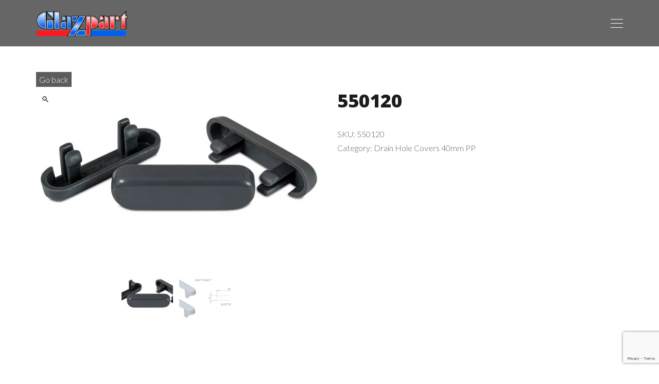

--- FILE ---
content_type: text/html; charset=utf-8
request_url: https://www.google.com/recaptcha/api2/anchor?ar=1&k=6Le4gbYdAAAAAGBCxK__N5FwNKsEe-7_6r43kN78&co=aHR0cHM6Ly9nbGF6cGFydC5jb206NDQz&hl=en&v=PoyoqOPhxBO7pBk68S4YbpHZ&size=invisible&anchor-ms=20000&execute-ms=30000&cb=3n0mirjtgkgs
body_size: 48551
content:
<!DOCTYPE HTML><html dir="ltr" lang="en"><head><meta http-equiv="Content-Type" content="text/html; charset=UTF-8">
<meta http-equiv="X-UA-Compatible" content="IE=edge">
<title>reCAPTCHA</title>
<style type="text/css">
/* cyrillic-ext */
@font-face {
  font-family: 'Roboto';
  font-style: normal;
  font-weight: 400;
  font-stretch: 100%;
  src: url(//fonts.gstatic.com/s/roboto/v48/KFO7CnqEu92Fr1ME7kSn66aGLdTylUAMa3GUBHMdazTgWw.woff2) format('woff2');
  unicode-range: U+0460-052F, U+1C80-1C8A, U+20B4, U+2DE0-2DFF, U+A640-A69F, U+FE2E-FE2F;
}
/* cyrillic */
@font-face {
  font-family: 'Roboto';
  font-style: normal;
  font-weight: 400;
  font-stretch: 100%;
  src: url(//fonts.gstatic.com/s/roboto/v48/KFO7CnqEu92Fr1ME7kSn66aGLdTylUAMa3iUBHMdazTgWw.woff2) format('woff2');
  unicode-range: U+0301, U+0400-045F, U+0490-0491, U+04B0-04B1, U+2116;
}
/* greek-ext */
@font-face {
  font-family: 'Roboto';
  font-style: normal;
  font-weight: 400;
  font-stretch: 100%;
  src: url(//fonts.gstatic.com/s/roboto/v48/KFO7CnqEu92Fr1ME7kSn66aGLdTylUAMa3CUBHMdazTgWw.woff2) format('woff2');
  unicode-range: U+1F00-1FFF;
}
/* greek */
@font-face {
  font-family: 'Roboto';
  font-style: normal;
  font-weight: 400;
  font-stretch: 100%;
  src: url(//fonts.gstatic.com/s/roboto/v48/KFO7CnqEu92Fr1ME7kSn66aGLdTylUAMa3-UBHMdazTgWw.woff2) format('woff2');
  unicode-range: U+0370-0377, U+037A-037F, U+0384-038A, U+038C, U+038E-03A1, U+03A3-03FF;
}
/* math */
@font-face {
  font-family: 'Roboto';
  font-style: normal;
  font-weight: 400;
  font-stretch: 100%;
  src: url(//fonts.gstatic.com/s/roboto/v48/KFO7CnqEu92Fr1ME7kSn66aGLdTylUAMawCUBHMdazTgWw.woff2) format('woff2');
  unicode-range: U+0302-0303, U+0305, U+0307-0308, U+0310, U+0312, U+0315, U+031A, U+0326-0327, U+032C, U+032F-0330, U+0332-0333, U+0338, U+033A, U+0346, U+034D, U+0391-03A1, U+03A3-03A9, U+03B1-03C9, U+03D1, U+03D5-03D6, U+03F0-03F1, U+03F4-03F5, U+2016-2017, U+2034-2038, U+203C, U+2040, U+2043, U+2047, U+2050, U+2057, U+205F, U+2070-2071, U+2074-208E, U+2090-209C, U+20D0-20DC, U+20E1, U+20E5-20EF, U+2100-2112, U+2114-2115, U+2117-2121, U+2123-214F, U+2190, U+2192, U+2194-21AE, U+21B0-21E5, U+21F1-21F2, U+21F4-2211, U+2213-2214, U+2216-22FF, U+2308-230B, U+2310, U+2319, U+231C-2321, U+2336-237A, U+237C, U+2395, U+239B-23B7, U+23D0, U+23DC-23E1, U+2474-2475, U+25AF, U+25B3, U+25B7, U+25BD, U+25C1, U+25CA, U+25CC, U+25FB, U+266D-266F, U+27C0-27FF, U+2900-2AFF, U+2B0E-2B11, U+2B30-2B4C, U+2BFE, U+3030, U+FF5B, U+FF5D, U+1D400-1D7FF, U+1EE00-1EEFF;
}
/* symbols */
@font-face {
  font-family: 'Roboto';
  font-style: normal;
  font-weight: 400;
  font-stretch: 100%;
  src: url(//fonts.gstatic.com/s/roboto/v48/KFO7CnqEu92Fr1ME7kSn66aGLdTylUAMaxKUBHMdazTgWw.woff2) format('woff2');
  unicode-range: U+0001-000C, U+000E-001F, U+007F-009F, U+20DD-20E0, U+20E2-20E4, U+2150-218F, U+2190, U+2192, U+2194-2199, U+21AF, U+21E6-21F0, U+21F3, U+2218-2219, U+2299, U+22C4-22C6, U+2300-243F, U+2440-244A, U+2460-24FF, U+25A0-27BF, U+2800-28FF, U+2921-2922, U+2981, U+29BF, U+29EB, U+2B00-2BFF, U+4DC0-4DFF, U+FFF9-FFFB, U+10140-1018E, U+10190-1019C, U+101A0, U+101D0-101FD, U+102E0-102FB, U+10E60-10E7E, U+1D2C0-1D2D3, U+1D2E0-1D37F, U+1F000-1F0FF, U+1F100-1F1AD, U+1F1E6-1F1FF, U+1F30D-1F30F, U+1F315, U+1F31C, U+1F31E, U+1F320-1F32C, U+1F336, U+1F378, U+1F37D, U+1F382, U+1F393-1F39F, U+1F3A7-1F3A8, U+1F3AC-1F3AF, U+1F3C2, U+1F3C4-1F3C6, U+1F3CA-1F3CE, U+1F3D4-1F3E0, U+1F3ED, U+1F3F1-1F3F3, U+1F3F5-1F3F7, U+1F408, U+1F415, U+1F41F, U+1F426, U+1F43F, U+1F441-1F442, U+1F444, U+1F446-1F449, U+1F44C-1F44E, U+1F453, U+1F46A, U+1F47D, U+1F4A3, U+1F4B0, U+1F4B3, U+1F4B9, U+1F4BB, U+1F4BF, U+1F4C8-1F4CB, U+1F4D6, U+1F4DA, U+1F4DF, U+1F4E3-1F4E6, U+1F4EA-1F4ED, U+1F4F7, U+1F4F9-1F4FB, U+1F4FD-1F4FE, U+1F503, U+1F507-1F50B, U+1F50D, U+1F512-1F513, U+1F53E-1F54A, U+1F54F-1F5FA, U+1F610, U+1F650-1F67F, U+1F687, U+1F68D, U+1F691, U+1F694, U+1F698, U+1F6AD, U+1F6B2, U+1F6B9-1F6BA, U+1F6BC, U+1F6C6-1F6CF, U+1F6D3-1F6D7, U+1F6E0-1F6EA, U+1F6F0-1F6F3, U+1F6F7-1F6FC, U+1F700-1F7FF, U+1F800-1F80B, U+1F810-1F847, U+1F850-1F859, U+1F860-1F887, U+1F890-1F8AD, U+1F8B0-1F8BB, U+1F8C0-1F8C1, U+1F900-1F90B, U+1F93B, U+1F946, U+1F984, U+1F996, U+1F9E9, U+1FA00-1FA6F, U+1FA70-1FA7C, U+1FA80-1FA89, U+1FA8F-1FAC6, U+1FACE-1FADC, U+1FADF-1FAE9, U+1FAF0-1FAF8, U+1FB00-1FBFF;
}
/* vietnamese */
@font-face {
  font-family: 'Roboto';
  font-style: normal;
  font-weight: 400;
  font-stretch: 100%;
  src: url(//fonts.gstatic.com/s/roboto/v48/KFO7CnqEu92Fr1ME7kSn66aGLdTylUAMa3OUBHMdazTgWw.woff2) format('woff2');
  unicode-range: U+0102-0103, U+0110-0111, U+0128-0129, U+0168-0169, U+01A0-01A1, U+01AF-01B0, U+0300-0301, U+0303-0304, U+0308-0309, U+0323, U+0329, U+1EA0-1EF9, U+20AB;
}
/* latin-ext */
@font-face {
  font-family: 'Roboto';
  font-style: normal;
  font-weight: 400;
  font-stretch: 100%;
  src: url(//fonts.gstatic.com/s/roboto/v48/KFO7CnqEu92Fr1ME7kSn66aGLdTylUAMa3KUBHMdazTgWw.woff2) format('woff2');
  unicode-range: U+0100-02BA, U+02BD-02C5, U+02C7-02CC, U+02CE-02D7, U+02DD-02FF, U+0304, U+0308, U+0329, U+1D00-1DBF, U+1E00-1E9F, U+1EF2-1EFF, U+2020, U+20A0-20AB, U+20AD-20C0, U+2113, U+2C60-2C7F, U+A720-A7FF;
}
/* latin */
@font-face {
  font-family: 'Roboto';
  font-style: normal;
  font-weight: 400;
  font-stretch: 100%;
  src: url(//fonts.gstatic.com/s/roboto/v48/KFO7CnqEu92Fr1ME7kSn66aGLdTylUAMa3yUBHMdazQ.woff2) format('woff2');
  unicode-range: U+0000-00FF, U+0131, U+0152-0153, U+02BB-02BC, U+02C6, U+02DA, U+02DC, U+0304, U+0308, U+0329, U+2000-206F, U+20AC, U+2122, U+2191, U+2193, U+2212, U+2215, U+FEFF, U+FFFD;
}
/* cyrillic-ext */
@font-face {
  font-family: 'Roboto';
  font-style: normal;
  font-weight: 500;
  font-stretch: 100%;
  src: url(//fonts.gstatic.com/s/roboto/v48/KFO7CnqEu92Fr1ME7kSn66aGLdTylUAMa3GUBHMdazTgWw.woff2) format('woff2');
  unicode-range: U+0460-052F, U+1C80-1C8A, U+20B4, U+2DE0-2DFF, U+A640-A69F, U+FE2E-FE2F;
}
/* cyrillic */
@font-face {
  font-family: 'Roboto';
  font-style: normal;
  font-weight: 500;
  font-stretch: 100%;
  src: url(//fonts.gstatic.com/s/roboto/v48/KFO7CnqEu92Fr1ME7kSn66aGLdTylUAMa3iUBHMdazTgWw.woff2) format('woff2');
  unicode-range: U+0301, U+0400-045F, U+0490-0491, U+04B0-04B1, U+2116;
}
/* greek-ext */
@font-face {
  font-family: 'Roboto';
  font-style: normal;
  font-weight: 500;
  font-stretch: 100%;
  src: url(//fonts.gstatic.com/s/roboto/v48/KFO7CnqEu92Fr1ME7kSn66aGLdTylUAMa3CUBHMdazTgWw.woff2) format('woff2');
  unicode-range: U+1F00-1FFF;
}
/* greek */
@font-face {
  font-family: 'Roboto';
  font-style: normal;
  font-weight: 500;
  font-stretch: 100%;
  src: url(//fonts.gstatic.com/s/roboto/v48/KFO7CnqEu92Fr1ME7kSn66aGLdTylUAMa3-UBHMdazTgWw.woff2) format('woff2');
  unicode-range: U+0370-0377, U+037A-037F, U+0384-038A, U+038C, U+038E-03A1, U+03A3-03FF;
}
/* math */
@font-face {
  font-family: 'Roboto';
  font-style: normal;
  font-weight: 500;
  font-stretch: 100%;
  src: url(//fonts.gstatic.com/s/roboto/v48/KFO7CnqEu92Fr1ME7kSn66aGLdTylUAMawCUBHMdazTgWw.woff2) format('woff2');
  unicode-range: U+0302-0303, U+0305, U+0307-0308, U+0310, U+0312, U+0315, U+031A, U+0326-0327, U+032C, U+032F-0330, U+0332-0333, U+0338, U+033A, U+0346, U+034D, U+0391-03A1, U+03A3-03A9, U+03B1-03C9, U+03D1, U+03D5-03D6, U+03F0-03F1, U+03F4-03F5, U+2016-2017, U+2034-2038, U+203C, U+2040, U+2043, U+2047, U+2050, U+2057, U+205F, U+2070-2071, U+2074-208E, U+2090-209C, U+20D0-20DC, U+20E1, U+20E5-20EF, U+2100-2112, U+2114-2115, U+2117-2121, U+2123-214F, U+2190, U+2192, U+2194-21AE, U+21B0-21E5, U+21F1-21F2, U+21F4-2211, U+2213-2214, U+2216-22FF, U+2308-230B, U+2310, U+2319, U+231C-2321, U+2336-237A, U+237C, U+2395, U+239B-23B7, U+23D0, U+23DC-23E1, U+2474-2475, U+25AF, U+25B3, U+25B7, U+25BD, U+25C1, U+25CA, U+25CC, U+25FB, U+266D-266F, U+27C0-27FF, U+2900-2AFF, U+2B0E-2B11, U+2B30-2B4C, U+2BFE, U+3030, U+FF5B, U+FF5D, U+1D400-1D7FF, U+1EE00-1EEFF;
}
/* symbols */
@font-face {
  font-family: 'Roboto';
  font-style: normal;
  font-weight: 500;
  font-stretch: 100%;
  src: url(//fonts.gstatic.com/s/roboto/v48/KFO7CnqEu92Fr1ME7kSn66aGLdTylUAMaxKUBHMdazTgWw.woff2) format('woff2');
  unicode-range: U+0001-000C, U+000E-001F, U+007F-009F, U+20DD-20E0, U+20E2-20E4, U+2150-218F, U+2190, U+2192, U+2194-2199, U+21AF, U+21E6-21F0, U+21F3, U+2218-2219, U+2299, U+22C4-22C6, U+2300-243F, U+2440-244A, U+2460-24FF, U+25A0-27BF, U+2800-28FF, U+2921-2922, U+2981, U+29BF, U+29EB, U+2B00-2BFF, U+4DC0-4DFF, U+FFF9-FFFB, U+10140-1018E, U+10190-1019C, U+101A0, U+101D0-101FD, U+102E0-102FB, U+10E60-10E7E, U+1D2C0-1D2D3, U+1D2E0-1D37F, U+1F000-1F0FF, U+1F100-1F1AD, U+1F1E6-1F1FF, U+1F30D-1F30F, U+1F315, U+1F31C, U+1F31E, U+1F320-1F32C, U+1F336, U+1F378, U+1F37D, U+1F382, U+1F393-1F39F, U+1F3A7-1F3A8, U+1F3AC-1F3AF, U+1F3C2, U+1F3C4-1F3C6, U+1F3CA-1F3CE, U+1F3D4-1F3E0, U+1F3ED, U+1F3F1-1F3F3, U+1F3F5-1F3F7, U+1F408, U+1F415, U+1F41F, U+1F426, U+1F43F, U+1F441-1F442, U+1F444, U+1F446-1F449, U+1F44C-1F44E, U+1F453, U+1F46A, U+1F47D, U+1F4A3, U+1F4B0, U+1F4B3, U+1F4B9, U+1F4BB, U+1F4BF, U+1F4C8-1F4CB, U+1F4D6, U+1F4DA, U+1F4DF, U+1F4E3-1F4E6, U+1F4EA-1F4ED, U+1F4F7, U+1F4F9-1F4FB, U+1F4FD-1F4FE, U+1F503, U+1F507-1F50B, U+1F50D, U+1F512-1F513, U+1F53E-1F54A, U+1F54F-1F5FA, U+1F610, U+1F650-1F67F, U+1F687, U+1F68D, U+1F691, U+1F694, U+1F698, U+1F6AD, U+1F6B2, U+1F6B9-1F6BA, U+1F6BC, U+1F6C6-1F6CF, U+1F6D3-1F6D7, U+1F6E0-1F6EA, U+1F6F0-1F6F3, U+1F6F7-1F6FC, U+1F700-1F7FF, U+1F800-1F80B, U+1F810-1F847, U+1F850-1F859, U+1F860-1F887, U+1F890-1F8AD, U+1F8B0-1F8BB, U+1F8C0-1F8C1, U+1F900-1F90B, U+1F93B, U+1F946, U+1F984, U+1F996, U+1F9E9, U+1FA00-1FA6F, U+1FA70-1FA7C, U+1FA80-1FA89, U+1FA8F-1FAC6, U+1FACE-1FADC, U+1FADF-1FAE9, U+1FAF0-1FAF8, U+1FB00-1FBFF;
}
/* vietnamese */
@font-face {
  font-family: 'Roboto';
  font-style: normal;
  font-weight: 500;
  font-stretch: 100%;
  src: url(//fonts.gstatic.com/s/roboto/v48/KFO7CnqEu92Fr1ME7kSn66aGLdTylUAMa3OUBHMdazTgWw.woff2) format('woff2');
  unicode-range: U+0102-0103, U+0110-0111, U+0128-0129, U+0168-0169, U+01A0-01A1, U+01AF-01B0, U+0300-0301, U+0303-0304, U+0308-0309, U+0323, U+0329, U+1EA0-1EF9, U+20AB;
}
/* latin-ext */
@font-face {
  font-family: 'Roboto';
  font-style: normal;
  font-weight: 500;
  font-stretch: 100%;
  src: url(//fonts.gstatic.com/s/roboto/v48/KFO7CnqEu92Fr1ME7kSn66aGLdTylUAMa3KUBHMdazTgWw.woff2) format('woff2');
  unicode-range: U+0100-02BA, U+02BD-02C5, U+02C7-02CC, U+02CE-02D7, U+02DD-02FF, U+0304, U+0308, U+0329, U+1D00-1DBF, U+1E00-1E9F, U+1EF2-1EFF, U+2020, U+20A0-20AB, U+20AD-20C0, U+2113, U+2C60-2C7F, U+A720-A7FF;
}
/* latin */
@font-face {
  font-family: 'Roboto';
  font-style: normal;
  font-weight: 500;
  font-stretch: 100%;
  src: url(//fonts.gstatic.com/s/roboto/v48/KFO7CnqEu92Fr1ME7kSn66aGLdTylUAMa3yUBHMdazQ.woff2) format('woff2');
  unicode-range: U+0000-00FF, U+0131, U+0152-0153, U+02BB-02BC, U+02C6, U+02DA, U+02DC, U+0304, U+0308, U+0329, U+2000-206F, U+20AC, U+2122, U+2191, U+2193, U+2212, U+2215, U+FEFF, U+FFFD;
}
/* cyrillic-ext */
@font-face {
  font-family: 'Roboto';
  font-style: normal;
  font-weight: 900;
  font-stretch: 100%;
  src: url(//fonts.gstatic.com/s/roboto/v48/KFO7CnqEu92Fr1ME7kSn66aGLdTylUAMa3GUBHMdazTgWw.woff2) format('woff2');
  unicode-range: U+0460-052F, U+1C80-1C8A, U+20B4, U+2DE0-2DFF, U+A640-A69F, U+FE2E-FE2F;
}
/* cyrillic */
@font-face {
  font-family: 'Roboto';
  font-style: normal;
  font-weight: 900;
  font-stretch: 100%;
  src: url(//fonts.gstatic.com/s/roboto/v48/KFO7CnqEu92Fr1ME7kSn66aGLdTylUAMa3iUBHMdazTgWw.woff2) format('woff2');
  unicode-range: U+0301, U+0400-045F, U+0490-0491, U+04B0-04B1, U+2116;
}
/* greek-ext */
@font-face {
  font-family: 'Roboto';
  font-style: normal;
  font-weight: 900;
  font-stretch: 100%;
  src: url(//fonts.gstatic.com/s/roboto/v48/KFO7CnqEu92Fr1ME7kSn66aGLdTylUAMa3CUBHMdazTgWw.woff2) format('woff2');
  unicode-range: U+1F00-1FFF;
}
/* greek */
@font-face {
  font-family: 'Roboto';
  font-style: normal;
  font-weight: 900;
  font-stretch: 100%;
  src: url(//fonts.gstatic.com/s/roboto/v48/KFO7CnqEu92Fr1ME7kSn66aGLdTylUAMa3-UBHMdazTgWw.woff2) format('woff2');
  unicode-range: U+0370-0377, U+037A-037F, U+0384-038A, U+038C, U+038E-03A1, U+03A3-03FF;
}
/* math */
@font-face {
  font-family: 'Roboto';
  font-style: normal;
  font-weight: 900;
  font-stretch: 100%;
  src: url(//fonts.gstatic.com/s/roboto/v48/KFO7CnqEu92Fr1ME7kSn66aGLdTylUAMawCUBHMdazTgWw.woff2) format('woff2');
  unicode-range: U+0302-0303, U+0305, U+0307-0308, U+0310, U+0312, U+0315, U+031A, U+0326-0327, U+032C, U+032F-0330, U+0332-0333, U+0338, U+033A, U+0346, U+034D, U+0391-03A1, U+03A3-03A9, U+03B1-03C9, U+03D1, U+03D5-03D6, U+03F0-03F1, U+03F4-03F5, U+2016-2017, U+2034-2038, U+203C, U+2040, U+2043, U+2047, U+2050, U+2057, U+205F, U+2070-2071, U+2074-208E, U+2090-209C, U+20D0-20DC, U+20E1, U+20E5-20EF, U+2100-2112, U+2114-2115, U+2117-2121, U+2123-214F, U+2190, U+2192, U+2194-21AE, U+21B0-21E5, U+21F1-21F2, U+21F4-2211, U+2213-2214, U+2216-22FF, U+2308-230B, U+2310, U+2319, U+231C-2321, U+2336-237A, U+237C, U+2395, U+239B-23B7, U+23D0, U+23DC-23E1, U+2474-2475, U+25AF, U+25B3, U+25B7, U+25BD, U+25C1, U+25CA, U+25CC, U+25FB, U+266D-266F, U+27C0-27FF, U+2900-2AFF, U+2B0E-2B11, U+2B30-2B4C, U+2BFE, U+3030, U+FF5B, U+FF5D, U+1D400-1D7FF, U+1EE00-1EEFF;
}
/* symbols */
@font-face {
  font-family: 'Roboto';
  font-style: normal;
  font-weight: 900;
  font-stretch: 100%;
  src: url(//fonts.gstatic.com/s/roboto/v48/KFO7CnqEu92Fr1ME7kSn66aGLdTylUAMaxKUBHMdazTgWw.woff2) format('woff2');
  unicode-range: U+0001-000C, U+000E-001F, U+007F-009F, U+20DD-20E0, U+20E2-20E4, U+2150-218F, U+2190, U+2192, U+2194-2199, U+21AF, U+21E6-21F0, U+21F3, U+2218-2219, U+2299, U+22C4-22C6, U+2300-243F, U+2440-244A, U+2460-24FF, U+25A0-27BF, U+2800-28FF, U+2921-2922, U+2981, U+29BF, U+29EB, U+2B00-2BFF, U+4DC0-4DFF, U+FFF9-FFFB, U+10140-1018E, U+10190-1019C, U+101A0, U+101D0-101FD, U+102E0-102FB, U+10E60-10E7E, U+1D2C0-1D2D3, U+1D2E0-1D37F, U+1F000-1F0FF, U+1F100-1F1AD, U+1F1E6-1F1FF, U+1F30D-1F30F, U+1F315, U+1F31C, U+1F31E, U+1F320-1F32C, U+1F336, U+1F378, U+1F37D, U+1F382, U+1F393-1F39F, U+1F3A7-1F3A8, U+1F3AC-1F3AF, U+1F3C2, U+1F3C4-1F3C6, U+1F3CA-1F3CE, U+1F3D4-1F3E0, U+1F3ED, U+1F3F1-1F3F3, U+1F3F5-1F3F7, U+1F408, U+1F415, U+1F41F, U+1F426, U+1F43F, U+1F441-1F442, U+1F444, U+1F446-1F449, U+1F44C-1F44E, U+1F453, U+1F46A, U+1F47D, U+1F4A3, U+1F4B0, U+1F4B3, U+1F4B9, U+1F4BB, U+1F4BF, U+1F4C8-1F4CB, U+1F4D6, U+1F4DA, U+1F4DF, U+1F4E3-1F4E6, U+1F4EA-1F4ED, U+1F4F7, U+1F4F9-1F4FB, U+1F4FD-1F4FE, U+1F503, U+1F507-1F50B, U+1F50D, U+1F512-1F513, U+1F53E-1F54A, U+1F54F-1F5FA, U+1F610, U+1F650-1F67F, U+1F687, U+1F68D, U+1F691, U+1F694, U+1F698, U+1F6AD, U+1F6B2, U+1F6B9-1F6BA, U+1F6BC, U+1F6C6-1F6CF, U+1F6D3-1F6D7, U+1F6E0-1F6EA, U+1F6F0-1F6F3, U+1F6F7-1F6FC, U+1F700-1F7FF, U+1F800-1F80B, U+1F810-1F847, U+1F850-1F859, U+1F860-1F887, U+1F890-1F8AD, U+1F8B0-1F8BB, U+1F8C0-1F8C1, U+1F900-1F90B, U+1F93B, U+1F946, U+1F984, U+1F996, U+1F9E9, U+1FA00-1FA6F, U+1FA70-1FA7C, U+1FA80-1FA89, U+1FA8F-1FAC6, U+1FACE-1FADC, U+1FADF-1FAE9, U+1FAF0-1FAF8, U+1FB00-1FBFF;
}
/* vietnamese */
@font-face {
  font-family: 'Roboto';
  font-style: normal;
  font-weight: 900;
  font-stretch: 100%;
  src: url(//fonts.gstatic.com/s/roboto/v48/KFO7CnqEu92Fr1ME7kSn66aGLdTylUAMa3OUBHMdazTgWw.woff2) format('woff2');
  unicode-range: U+0102-0103, U+0110-0111, U+0128-0129, U+0168-0169, U+01A0-01A1, U+01AF-01B0, U+0300-0301, U+0303-0304, U+0308-0309, U+0323, U+0329, U+1EA0-1EF9, U+20AB;
}
/* latin-ext */
@font-face {
  font-family: 'Roboto';
  font-style: normal;
  font-weight: 900;
  font-stretch: 100%;
  src: url(//fonts.gstatic.com/s/roboto/v48/KFO7CnqEu92Fr1ME7kSn66aGLdTylUAMa3KUBHMdazTgWw.woff2) format('woff2');
  unicode-range: U+0100-02BA, U+02BD-02C5, U+02C7-02CC, U+02CE-02D7, U+02DD-02FF, U+0304, U+0308, U+0329, U+1D00-1DBF, U+1E00-1E9F, U+1EF2-1EFF, U+2020, U+20A0-20AB, U+20AD-20C0, U+2113, U+2C60-2C7F, U+A720-A7FF;
}
/* latin */
@font-face {
  font-family: 'Roboto';
  font-style: normal;
  font-weight: 900;
  font-stretch: 100%;
  src: url(//fonts.gstatic.com/s/roboto/v48/KFO7CnqEu92Fr1ME7kSn66aGLdTylUAMa3yUBHMdazQ.woff2) format('woff2');
  unicode-range: U+0000-00FF, U+0131, U+0152-0153, U+02BB-02BC, U+02C6, U+02DA, U+02DC, U+0304, U+0308, U+0329, U+2000-206F, U+20AC, U+2122, U+2191, U+2193, U+2212, U+2215, U+FEFF, U+FFFD;
}

</style>
<link rel="stylesheet" type="text/css" href="https://www.gstatic.com/recaptcha/releases/PoyoqOPhxBO7pBk68S4YbpHZ/styles__ltr.css">
<script nonce="DglQVSAe-fjO-7borQpSrw" type="text/javascript">window['__recaptcha_api'] = 'https://www.google.com/recaptcha/api2/';</script>
<script type="text/javascript" src="https://www.gstatic.com/recaptcha/releases/PoyoqOPhxBO7pBk68S4YbpHZ/recaptcha__en.js" nonce="DglQVSAe-fjO-7borQpSrw">
      
    </script></head>
<body><div id="rc-anchor-alert" class="rc-anchor-alert"></div>
<input type="hidden" id="recaptcha-token" value="[base64]">
<script type="text/javascript" nonce="DglQVSAe-fjO-7borQpSrw">
      recaptcha.anchor.Main.init("[\x22ainput\x22,[\x22bgdata\x22,\x22\x22,\[base64]/[base64]/bmV3IFpbdF0obVswXSk6Sz09Mj9uZXcgWlt0XShtWzBdLG1bMV0pOks9PTM/bmV3IFpbdF0obVswXSxtWzFdLG1bMl0pOks9PTQ/[base64]/[base64]/[base64]/[base64]/[base64]/[base64]/[base64]/[base64]/[base64]/[base64]/[base64]/[base64]/[base64]/[base64]\\u003d\\u003d\x22,\[base64]\\u003d\\u003d\x22,\x22FsOlw594DMO9w6wdwq9AdcOvCBfCrgsuwoDDvsKQw53DsXvCjVnCqglNAcOSeMKqAw3DkcONw7xRw7wofzDCji7CgMKSwqjCoMK+wqbDvMKTwoPCkWrDhAMQNSfCjjx3w4fDsMONEGkSOBJ7w4/CjMOZw5M+acOoTcOWDH4UwoLDl8OMwojCtcKbXzjCocKow5x7w4jClwc+AMKaw7hiOCPDrcOmMcOVIlnCo08ZRHpgecOWQ8KvwrwILsOqwonCkTBhw5jCrsOmw4TDgsKOwoDCtcKVYsK/[base64]/Di3NzKEzCisOJbW7Cs2hsw63DrcKoXVzDo8OZwow7wpIZMsKLKsK3d37ChmzChB8bw4VQb03CvMKZw7XCtcOzw7DCpMOzw58lwpZ2wp7CtsKJwo/Cn8O/wq4ow4XClS/Cq3Z0w7XDtMKzw7zDvcOxwp/DlsK5I3PCnMKPeVMGEsKqMcKsOTHCusKFw797w4/CtcODwrvDihlXWMKTE8KawrLCs8KtAD3CoBNnw7/[base64]/DqsKUJcOtw7BHazbCmw7CsjTCpn8LWw/[base64]/CpcKowprDjcKJwovDjGl/SyACTRlJGsOpw5QHaXDDvsK1L8KiOBnCox7CmwrDl8OAw4zCjwHDjsKzwoHCg8ObFsOsE8OKaGnDtnouKcKOw7jDvsKawqnDmMKpw5Rbwphbw4DDoMKuQMK6wr/CpE3CicKIWXfDsMOSwoQxAF3CvMK6JMOfEMKaw4DCpcKpOibCl0/CjsK3w6ETw4VCw71CUn10PBN6wrDCgx3DiRl9XioKw7wbSTgVTsOIEUV7w5A2Hn0OwoMudsKBdcKmcRvDo1nDuMKmw4/DmR7Ct8OGPBQUHm/Ct8K7w5vDhMKKaMOlBcO2w43Ch0vDvsKqW2nCiMOmHsOKwpLDqsOldDTCrAPDhVXDjcOwfcOyQ8O/[base64]/[base64]/[base64]/DqU/DmSzCpRnCksKmFBtPTXl4woMswotafsKTw7BGTELCjcKhw7XCpMK0f8O7QsKgw5fCucKRwrfDqjvCvMO/w57DsMKwLVUawrvCgMOIwozCggF3w7HDsMK7w5DCojImw5swGsKuXzrCqsKRw48CbsOBG3TDiV1fdWNZaMKuw5pqECHDokDCpgtYFVJiZhTDiMOCwpPCl0nCpB8iUzl3woMYNnluwojCo8OSw7pAw5hSwqnDpMKqwqp7w45DwrnCkBPCuCDDncKAwqXDnmLDjT/[base64]/fcOlfl/DrMO5wrnDuWHDmwTDr8O9w7jCusKpQsOnwpPCm8O0WlDCnlzDlxbDqcO1w5hAwrHClQB8w5ZMwpZpTMOfw5bCq1DDscKbGsObLGNIT8KYRCXCvMKKMRFvJcK1K8Kjw4Fgwr7CjQpON8O1wooMSAnDoMOww7TDt8K3wrJYw73ClGM4WMK8w5xtfB/Dt8KHQcKowqfDmcOLWcOjU8KwwoRMFkw2wqrDgRwCcMOOw7nDrWVeI8KVwoh3w5MwHCFNwqpuY2I0wqxqwp1nYRxtwonDucOxwpofw7hlEx7Du8OTJwDDhcKILcOVwo3DnzFTDcO7w7BKwo00wpdsw4ojd0fDjy/ClsKtDsOlw6ooWsKSwoHCj8Oewr0LwqETTiUfwofDtsO+WgtDShbCvsOnw7hkw5kMQF0lw77Cn8KYwqjDsUPDnsOHwqA1IMOSaiFdCQhSw7XDgHnCrMOhdsOqwqVNw7lVw7ZgdCPCn0tdIHNCXV7CnG/DksO0wrkrwqjCo8OiYsORw7AEw5PDm1nDqB/DrHh8ZF5iGMK6GUpgw7vCuQg1b8O0w6UhZGTDjCISw5A9wrdxdivCsAxow5bClcKQwoB/TMKGw69TLxjDqRZMfn9Swr/CtMK3QWQuw7DDrcKqwofCj8O8EMKHw4fDosOVw49fw6zChsOuw6sfwqzCnsK2w7XDviZnw6DDryTDpsKyb3bCniPCmArDlR4bE8KvGwjDuSpfwpxuw51Ew5bDozsQw59GwonDv8KFwoNvw5/Dr8OzNhZsKcKEXMOpO8OTwrvCsVbCgSjCpz0xwoHCqwjDvmAda8Khw5jDoMKVw6zCs8KIw5zCq8KYN8KZw7TDm0LDjjfDvsOQEMKbNsKKezhrw6XDunrDr8OaEMOGYsKHHjQrRcOgZcOjZyvDpQpdHMKAw7rDrMOuw5XCvW8ew4Ijw6wrwoJ5wqzCrj/DnTJRw47DhB/DnMOVcgl/w7J4w7oxwocnMcKNw6MbMcK2w7DCgMKJHsKGTjZBw4TCmsKHPj4jGzXCiMKTw43CjAjCkhnCv8K8ZTXClcOjw57CtxAwLMOJw6oBdmkebsO6w4LDjRLDnCoRwpJdO8KaRCcWwq7DisORVWMTaQ3DtMKyKn/ChwrCusKecsKFfzgKwoBHBcKJwq/CjhlYDcOAP8KhCELCkcO9wrRHwpTDhiLDnsOZwqM/[base64]/w5rDujPCucOVwpLDlMOrGyPCqj45WcOHHwnCn8ODHMKbWWHCmMK0RsOwK8KvwpHDgB8vw7IxwpnDlMOLw5ZRPgfDu8Obw6g7Ex12w55JGMOuOQLCr8OnSkRMw4PCploVHsOfZkvDvMOOwo/[base64]/CssO5OFFDwqAuw6UoPjx6w4VTIsOeHMOKwpt9wotcwo7CsMKMw70hKcKaw6PDqsKWPmfDrMKwTW0Uw59PEE7CkMOwKMKhwq/DusK/wr7DqT0uw4PClsKLwpM/wrzCihPCg8O4wrTCgcKgwqgQAA3Cv3drVcOjXcK4S8KCOMKoW8O5w5lmIDrDpcKgXMKERxNFJsK9w4sXw6vCjsKwwpkCworDgMOpwq3Ci28tZWV6WhoWMSDDmMKOw7jDrMOseSpJDRzChsOJD0Jow4hhamJ6w7oHFxsOMsODw4fCghQvUMOTbsKfU8K3w5cfw4/Dng1mw6PDj8OlfcKmQ8K/[base64]/Dm8OUw77CgcONw7wofC9qwr3Cm2AwVSHCoT87w4gpwpTDvClKwosRQhdWw5Nnwp/[base64]/[base64]/DmMKiw70MwqI5w43CncKrMjU+CwDDjnxUfsO3BMOjcXbDlsO5TnZjw4LDgsO/w63CgV/DtcKkTHg4wpJSwoHCjHzDq8Omw4HDvsOgwrDDisKsw6xkVcKvX35twrpGDXI2wo0hwqDDusKZw6YyJcOracOVDMKIGBfCilXDojAiw43DqMOUYRYmcW7DhjQcJ1nCnMKoHnXDrAHDvW/CnlYHw50kXG7ClMO1acKkw5XCksKFw6rClmkLKsKrWxnDjMK/[base64]/w4Q1w4jDpRkkETTCu8KIWcOeDcOnw5UFGcOxZQnCj0AvwrvCujbDsEpFwos1w7Q9AwQUMjvCnwTDpsO2DsOwWhjDq8Krw5hnGSR0wqfCosKTfQ/DiF1QwqvDlcOcwrfCv8KpW8KvYUZ1aQ9Cwp4sw6Zgw6hZw5nCoTLDvXfDplZKw4DDj3E9w4pwTn9Tw6PCjS/DtsKAFg1dOmrDqmPCqMKzDVXCnsOdwoBLLywkwrMDZcKeEsKrwqhdw6kjasK0YcKcw4pVwpbCpFXCrsK8wpE2ZMOqw6wUTkjCoX9cPMKudMOwWcKDbMKtdDbDtH3Dsg/DjnDDrDHDu8OWw7ZIwpxFwobCgcOaw7jChG07w7MeBMKnwoXDmsKvwpDClhE1NMKfVsKswr4rLR7Cn8OrwqwLCcK0csOuLlfDhMO/wrNlGFRSRjvChQfDtsK6KC/Dn1Zpw5TChTnDjCHDjsK3E2/DoW7CtMKZcEoZwoYHw7Q1XcOmanR/w6fChFnCn8KlOUrCvmLCuTJAwo7Dj0/CgcO6wqXCuTRrV8KjS8KDw691VMKew5YwfMOIwonClRNfUX4OXRfCqAo+w5pDVBgfKTsQwox2woXDiwMyAsKfV0XDvB3CpHfDkcKgV8KPw6VZSx4HwpcUVVUGSMOgXUArwpXCtxNjwqlIcMKGLTAQM8KQw6DDssOMw4/DmMODWcKLw40oesOGw5fDoMOIw4nDh20sBDjDkEAfwpPCtU/DrWs2wpgpbcOYwr7DlsKcw6zCi8OSK0DDqwoEw4nDscOLAMOtw7gzw7XCm0PDgn7DkFzCl29zUMOPQF/[base64]/DvijCnBI8DVxew4zCjsO2b8Kew4xxw5ECwpgGw4k8ccK9w47DssO0L33Do8OZwonChMOLGXHCnsKJwqnCkF7DrEbCvsO1Txl4TcOIw4gbw6TDvHXDt8O4IcKUDibDgHjDpcK4HcOfdxUtw4NAVcObwrpcEMOVWmEnw5rCicKSwqN3w7VhY2/DoFZ/wrfDi8KCwrLDmsKcwqx7MB7CusKOD08Qw5fDrMKlAxYWA8KbwojCkDjCkMOcdFlbwr/CtMK3E8OSYXbDncODw6/DlsKSw5HDhUUgw7J4ZUlIw6NsD0JrDSTDq8OPDkvClWLCm2fDj8ObBmfCh8KOCC/CvF/CkWBUAMO0wrfCuUzCo1YjMW/DrXrCscK/[base64]/DpsKwZT/DsMO/wpDDmsKYw6AGWSpNw4EmC8OsR8OaH1zCmMKEwq/CjsOKO8OWw6oBBsKZwqHCtcKHwqloNcKKAsKSQ1/DvcOqwpcLwqFmwqjCnXTCv8OEw77CgQvDnsKtwoHDmcKQMsO5ak1zwqzDnhh/[base64]/CucOew6fChQbCrMOpecOYa8K6wrESw5cjw57CqTzDp17DtsK4w71aA3dZGsOWwqfDuGDCjsKJDmjDr30dwpjCvMO3w5k1wpPCk8OnworDpSnDkFIaX3LCgQc4CMKIUsObw5wWUcK9ccOsG2A/w5jChsOFSjvCp8KpwrgkcXHDgMOvw45Jwq4LLMOzLcKYCgDCq1N+F8Knw5fClyN0Q8K2BcOiw6QlHcOAwr4LAGMPwqoTL2bCqMOqw6tOZRTDunFLKjjDjBwlPMO3wqPCvl07w6TDlMKtw7URTMKsw5/[base64]/DisKtwrxYLwAGGVBAFnPDgSTDk8Orw4vDm8KOXsOpw5VRLn/CtmgvVQfDp1YMZsKgLMKzDy7ClWbDmyfCgFLDoz/CrsOdJ2Bsw7/DgMKoPH3CjcK3bMKXwrEkwqDDmcOuwrzCs8KLw4rDr8O+HcKbVXXDuMKGTnQYw7jDgTzCqsO5CcK8wohtwo7Ct8O7w6siwrfCjlgWPcKZw5MfC2waUGQIWXE8QsKMw4JYK1nDok/CqyY/[base64]/DjMKdb8OYXsKDIWbCj8K/YcObV8KJCcOKw7/Dow/DukInccOCw63CokXDq3AcwoLCv8OUw6TCusOnMHTCgMOJwpN/wpjCpsOJw5jDnWnDq8Kzwr/[base64]/[base64]/CtWEOw4cVwrbCqVEWwq16wrM9EH3DkBxRIkYWw7TDt8OdUMKLCFDDuMO/wqN9w4jDuMOYN8OjwpRFw6ULF28Vw4xzTFHCvx/DqD3CjFjDsD3DgWR9w7rCqh3DqcOYw47Cnh3CtMK9Qjh2w7lTw48jwo7DrsKrV2hhwrkuwp5yIMKSRsOVZsK0RnJhDcKuLw7CiMOMAsOyL0JXwozCn8Opw6/DucO/LGEpw4siFxvDqhjDlsOVEMKvw7DDmzvDvcOsw6VkwqIIwqxRw6Ztw6/Cjzl+w4IIcBN5wpvCtcKvw7XCv8KtwrDDssKBwpo3TXlmbcKAw7YxSG9yFiZVamzDvMKEw5YvMMKowpw1R8KyBFHDlyPCqMKYwoHDlQMnw5zCvQ5XLMKXw5PClX4gGsKfYXDDusKgw7zDp8KmPcOIeMOAwp/ClBDDsWFEISjCrsKQNsK3wp/CimfDpcKbwqtpw4bCtWzCom/CnMOffsObw69pXsKRw5jDhMOsw5xXwrvDp3PDqjZfS3kVOH4RScOTcS3CiSfCtcOswr7Di8Kww6Mlw4DDrRRywoJ0woDDrsKmcC0VEsKMesO+fsKOwo/Dj8O2wrjCsibDhFBwHsO0HcOlUsKfC8OCw57Dm2gUwpPCjH87wrMdw4U/w7XDjsKXwoXDh1LCjEnDucOFOSrDpyHCnMKTKn57w45jw5zDv8Obw71ZBmbCpsOGGW5yEl1iDsO/wq1dwqthLShVw6hGw53CqcOFw4LClcOewppOUMKvw5p0w5TDoMOmw4B1GcO7XAzDmcOIwo1BG8Kew7XDm8OZfsKAw6xUw71Uw55DwrHDrcKkw5gPw6TChGHDkGw5w4zCv0HCkE1kC1jCuC/DmMOSw6bCnF3CucKHwpXCiGTDmMOZW8ONw6zCksOjOgxjwovDiMOMXkXDm3JKw6/[base64]/KsO6DC/DvVpXRcOtQcO2wrXDhijCgR/Dkl8Zw5HCnmIxw6PCknFtfDfDqcOUw6sKw5dxJRvCnmt/[base64]/Dnx4TwqfCnsOoKi4ldcKjWMOGwpbCosOLGBvCtsKBw6Bmw44NfCfDtsK+VSHCuEhGw5nDmcK3b8Ktw43Cv38nwoHDv8KyQMKacMOowqB0d13CrTsNRX5VwpDCnyIyMMK+w7PDmTPDksOxw7EyTgfDq2nCo8Klw497MmorwpIuSDnCg0rCq8K+SAM/wqLDmDobfEEEf2E8ZRDCshxsw54xw4RwNMOFw40pKsKYR8Kdwpc4w4kpQlZ/w5jDsRtmw6F3XsOaw4cHw5rDllTCu24cZcOTwoF/wrhWA8KKwr3ChADDtSbDtcOQw6/Dn3BjQxZ6w7TDixUWwqzCvTbChUzCjWwuwrt4VcKKw589wrMHw74CMMKMw6HCvcKaw61uVx3DnMOTBw8lA8KZdcOfNR3DjsOcNcKRJhVrO8KyYGfCm8Opw5/DnMOjMyvDlcOWw5PDrcK1OTcww7fDuxrCsEQKw6wpLsKSw7MZwp0GT8KTwonCqA/CjhwBwojCrcKQPj/DhcOpwpd/D8KBIRDDhGfDkMO4w4DDuDbCg8KQQRHCmzTDnQpdcsKKwr8Uw60lw6gywoV5wq0ZYntiPV1WbcKnw6LDlcOtXFfCsDzDkcO5w5FqwpLCicKqCxDCvnxKI8O/JsKCJC7DtgwBFcOBC0nCmGfDuQMHwqdoUAjDqSFAw5UsAAXDhXLDt8K2cQ7DsnzDjHXCg8OlDFIDVFxmwplOwq5owpQmSR5bw6zCr8K3w43Dnz4WwqMxwpLDhMO5w5cHw5nCkcOzJ3gnwrpndR5wwoLCplM1WcOSwqvCiFJicm3CjlRIw7XCiR84w47CvcKvYgp/[base64]/ChVzDuh7CiWfCmMKcwpzDhcKPd8OeZsKdfWpdw65Uw7TCsTPDksOrAsOZw7dww4jCm193C2fDr27CtHhqwpTCn2wYIA7DusK4chJOw55xZsKbXlfCnT5oD8Ouw5Z3w67DkMKFTj/[base64]/DqyPDncK5w55AwpAMwoTDvhDDgVEuwrXCmsKUwqVvKsK1TMO3PQbCq8K/AARKwptILwkkUETDmMKZwol7Nw5gCsK7w7TCjVPDicKIw4Z/w5ZNwpzDsMKNJEMWBMOILjHDvSnCg8OrwrVeHn/Dr8KGb0rDtsKfw6I6w4NIwqgeL0jDtsOFFMKSWsKdcXx/[base64]/DlcONVl1dw4hwIMOhRmxZw5h7w6zCp1kDaUXCjmrCtMKVw6YdT8K2w4Nrw4wsw5bCh8KLNC0EwoXCvHZNUcKMMcO7EMOKwprCi0xZR8OlwoXCmMO/QX9aw5rCqsObwrUfMMO7w5fCm2YDY1/CuErDhcOfwo1uw6rDr8OCwrHDtxXDoU7Cmg3DisO0wqNgw4xXcMK5woZFTAUTfsKtJmtlJMKrwpYUw7DCoxLDmVjDkmzCksKpwrjCiF/Dm8KIwo/Dk2DDkMOQw5/CvBk7w6kNw4VgwpgyRCtWOMKZwrA2woTDicK9woLCsMO2PC/CncKyTikaZ8K2ecOcWMKbw4l6HcOVwpM1FULDssKUwqrDhF9CwovCoSbDug3DvhQfHzF2wqDCvQrCoMKqZ8K4wo89AsO/NcOIwp7CnRc6Y0IKLsKdw5sEwr9uwpBUw53DmhrDp8Ovw68swozCgUYLwohEccONCVzCosKuw4bDgAzDnMKBwp/CuQRiwotmwpQgwql1w7IfBsO1KnzDlGXCjMOLJkzCl8KywqjCoMO1SFVTw7nDuxdMRHbDkGXDuAsEwoRow5bDjMOxGyxTwp8WQ8K5FRXDo1pqW8Kbwq3DowfCqcKKwpcmfyfCsVx7MXPCtlAcw73CmnVWw5vCjsOvbWfClcOyw5nDuTo9K1kkw5t9LX/Cg0w0wojDm8KfwqLDiBjCgMOXb0jCs2zCg0lBPyoew6wib8OifcKcw6jDly3DjG/Dn3lUaCgmwod9IcKKw7s0w4cdYQ5LH8KNJmjCrcOOAG48wqfCg27CrmLCnm/CsxRRfk47w7hUw4fDjlHCtF3Di8K2w6AAwpDDlHMmSlN7wr/[base64]/YGksw5bDo8Ozw4I6U3nDgMK7TMOOR8OqW8KXwrRgTGkjw5VQw63DgBzDusKpTsKnw6rDlsKfw5/DnyhEbUhTwpNaP8K9w5w2AAHDlxjCs8OFw5vDu8Kfw7fCrsKgK13DhMKhwqHCsHrCpsOeKC7CucOAwonDhVDCmT4SwpVZw6bDssOLBFhtMV/CssKHwr/[base64]/CtE9yZUXCnGfCqsOzw6N6wofCkEvDusOtwrTCnsOwSSRew7LCmMO/SsOPw4DDmRXDmlLCmsKKw57Dk8KTKzjDi2HCgFvDg8KYHsOSZBsbS1tHw5TChglcwr3Dl8OeR8Kyw53DkG1zw64JfcKhwqMPPS1rOC/CpFnCmE12ScOOw6ZhbsOFwoExByXCq3Ytw6zDmcKUKsKtRcKSJ8ODwp7Ch8K/[base64]/[base64]/CqMOZVQ/CoMKOfcK4wogxw77DliIYwq8IBWAJw77CumLCs8OkS8OYw4HDv8OqwpnCtgXCmcKmWMKhwrI0w7bDksOSw63Dh8K3NsKNdiNdcMKvNQTDgzrDmsKnGcO+wr7DsMOiFw0XwpvDjsKPwoQqw6LCuz/DqMO7w4HDksO3w4LCtcOSw50sFgcdFDnDnVc0w5wewph3IHx4Yg/DgMO3wo3CsmHCvcKrAQnDhAjCgcK9LcKXP17CpMOvNcKqw7JyLVljOsK/w61yw7vCs2V2wqPDsMOhN8KRwrI8w4MBD8OhBxjDiMOgIcKPMzFvwo/Cn8OCKcK7w5F5wqpsfjoHw6rDgAdYL8ODCsKidWMYwpAdw4LCtcOdJMO7w69OM8OPc8KpawBVwrnCmsK2NsKPOsKadMOqEsOZeMKyR05aE8Ocwrw9w6rDnsKAw4pEe0LCicOaw5/Csw1/[base64]/CiMOMUQHCrz0ocsOPOsOfMMO3w7QqBj7DhMOKwpLCvMO9wrvCmSDDq2jDngnDmjLCqzbCrcKOw5bDkTrDhVFhbsKGwpjCrBjCq0/DvEgjw41Lwr7DpcOJw5TDoz4JTMOsw7DDhMKkX8OWwqHDisKVw5DClQBzw49zwoZGw5V4wp3Cih1uw7p1JELDtMOnEj/DpUXDusOxIsOVwpZtw5QjZMOhwq/Cg8KWD1DCmGQ/GiPDnEdlwr8lw7PDqmY8IHnCpUURLMKIYUZlw7t/HjZwwpXDqsKOW05+wolHwp1owrsGEcORecOhw4rCqsKBwrzCgMOHw590w5zCuwtMw7rDuAnDqcOUeT/CjjXDl8KQDsOhOQ0Xw40Gw6RPOGPCoS9KwqIcw41ZCiwIWsKnKcOQTMK7M8Kjw7lmwpLDiMK5PWzCiQt6wqQ3GcKvw77DkmBPdlHCoUTCnUIzw5bChwh2T8OuOz/[base64]/DmcOMwqPClsOkRS1tEcKowo/Di0YgaFMZwqktHnHDrGLCmAF/f8Ohw7Mvw5LCilfDtXDClybDjWHCsjTDp8KWCsKUQx4Ow6wGGTJ8w7Urw7g8IsKPKlExbV5kXjQKwpPCjGTDizfCssOww7EHwo86w6vDmMKtw55vbMOswp/DusKOJgHCgE/DrcKOwq8SwqkPw5xsD13CsDVaw6QTeSTCscO0FMOJYGDCuEpjOcOywr8cbH0sJcOdw5TCuwEzwq7Ds8OCw5HDpMOjGAIcQcOKwqHDuMO1WzjDicOCw4LClG3Cg8OOwqXCtMKDwrxWdBLDuMKFU8OWaCTCgsKtwrTDlRQgwp/[base64]/w59FCXVFwotrw4LDqsOTcMKgYDPDrcOiw6FRw4fCisKfX8Ofw6zDn8OOwpUxw5PCpMO+ABTDtWMxwrHDq8KaY0NSc8OeA3vDv8KGw7pnw5rDjsO7wrYqwqLCvl8Lw7J0wrImwp0sQAbDj0/[base64]/CusKwEMOoZcO7bsKmPsOdwoZAMhDDgcOPK2HDksKmw64NM8Odw6l2wrLCsWhYwpDDlVAqNMOwasOPXsKXWFXClVXDtyl9wpLDpQ3CsnAwB3bDjcK1EcOsXDTDrkFFKMKHwr9XMQ3DqD0Iw59Iw5nDnsO/wq1Za1rCtyfDuCgpw4/DpiMGwpzCmAxQwrXDjkFFw5bDnyMJwrYhw6Eowp9Ow41Xw6QCBcKZwpDCvFPDoMO0YMKSa8Ocw7/ClExUCg0HBsOAw4zCgMO1X8KOwqF7w4MXDVoZwo/CkXRDw6HDjBYfw4bDhAUOw5kvw7TDlzsSwpYYwrbCusKHcWvCiAhIRMOyTsKQwqbCusOMZjU7N8Omw7vCpSPDksK3w6bDtsOhJcKhFDNGeiEAwp/Cp3V+wp7DhsKIwp84wpcSwqPDsDnCqsOnY8KGwqNcdDkhKMO8wrIHw5/Cj8OYwox3UMKSG8OxGlHDo8KXw6zDsCLCkcK0I8OfUsOfM0dlPjZXwo1Mw7low6/DpzzCpx1sKMOcbivCslBTBsO7w6LCnU1QwoLCoSJOSmPCnVPDlRROw7NiDMOkWTJ8w5IpDw5hwq/[base64]/DvE05bsK6wpHDsG1efFsbw5fCvTZxw7Zeb1zCoxrCoXRYOsKcw5zCnMK/wrsIX0PDssOew53Ct8OHB8KPNsObYMOiwpDClWLDigLDg8OHSsKeAgvCnilIEsKPwqwcHsO7w7YhHcK2wpdpwpBIGsOvwqDDosOdXDk1w5rDrcKhBj/[base64]/[base64]/CsMOtwo3Dly3DrsKNw4zCucKXcmbCvVc5bsOWwpzDisKpw4FuCAQgBB3CtgU6wo3ClEQYw5LCusKww6PCvcOAwrTDokjDsMO+w5/DpHfCvljCpcKlNSFMwopiSTPChsOjw63CukbDnkfDqsK+YiBJwp5Sw74JQAYvWm04UWdGB8KBNMOlTsKDwovCuWvCucOqw6VSSj5xOX/Cv3U+w4nDtcOrw5zClnB/[base64]/DgDLCs8OnwoNHw6RWw5vChWvCu8KifsKdw4IYfC5+w48dw6Ngb3kIeMOGw6MBwoDDoHFkwofCi2fCig3CrW5gw5fCvsKEwqrCmAU4w5d6w65xScOmwpnCksKBwr/Co8KHLx8ow6PDocKFSW3CkcOnw58+wr3DlsKew7BgSGXDrsOfFT/CrsKgwrBaR0tXw5dIY8OxwprChMKPGGADw4lSdMKmw6BrHwQdw7NFSRDDpMK7bVLDnm0bW8OtwpjCkMKtw43DoMOxw4Niw7fDjsOrwqFAwpXCosO1wpzDp8K3QAU6w4fCrsKhw4XDnTkaHBtyw7/CksOUXlPDrmTCusOYWGXCv8O7QcKbwr/DscOIwpzClMKPwptVw7UPwpEaw6rDvlvCtG7DjHbCrsKOw7vClXNLwpZuNMKkYMKuRsOEwrfCscO8KMK1wqFtLlV7JMKmMsOMw64gwr9secO/[base64]/TsOLwoASZ8O/aXZZdcKtK8O9TMKtwpbCnmfDtwsoM8OnPQXCpcKCwqvDomp6woQyO8OQBsOrw5TDrA90w7PDgnF9w67CrcKZwoPDjsOiwr/CqVzDli1ew5DCjhTDo8KPPU4iw5bDssK1KlPCn8K8w7E1IVXDplzCnsKxwr/ClRISw7fCtAPCvMOkw5APwocCw7DDngsoM8KNw43Du0cLBMOHWsKPJiHDhMKuFDHCj8KAwrAMwoQAYinChcO+wqUYSsOhwrsYZMOOacOlPMO1JSJ3w7kgwrViw7PDmGPDjzHCssKfwq3CrMKjGsK2w6nCpDXDisOAG8O/eVATMw0GJMKzwqjCriJWw5LCqFfDvwnCpwlbwqHDtMKAw4dEKWg/w4rDjlTDjcKjOwYWw5JAR8K9w6cuw6hRw6TDkFPDpExAw5cTwr0Owo/Dp8OgwrLCjcKiw7YhEcKiw4LCgCzDrsOJUhnCmXbCrsKnOS/Cj8K5SFLCrsOQwrsaJCVJwq/DiWQxScKwZMOQworCrmLCmMK4RsKxwovDnVRxXDDDhA7DhMOVw6pswq7CmcK3wp7DqSbChcKKw6DCjUkMw7jCoSPDtcKlOww7VhDDtsOCWH/[base64]/CvcO5wrgPI8KfNcKMwpNuw4UIRB8sYhfDqcOFw5TDnibCsX/DkGTDknQ+cF8cdS/Cn8K+Z2Adw6/CrMKEw6BgKcOPwoZRVAjDvUZow7nCr8OTw7LDgEsbfzvClnRTwpsmGcOgwrvCrAXDnsOuw68tw74ww7pyw7oswp7DkMOfw4fCgcOsLcKIw4luw5XCmhgdNcOTH8KVwqzDqsKCw5rDhcOPS8OEw6jCixgRwo1xwpQOWi/DvwHDuDVKaTtWw7dEfcObE8K1w7lkJ8KjE8OlSSoIw6rChMKlw4LDgGbCv0zDmHACw55ywrhZwpDCtiplwr3Cri0zIMKxwrk3wo7Cu8KAwp9vwrIIfsKJfGjCmUxPHsOZNXk8w5/[base64]/UEEcwpPDp8Kyw4FZNsOUw59yw7zDqMOrwpgmw5BUw7/CiMOzbB7CiDDCpMO7bWV4wplVBnDDscK4A8O5w493w7d4w6XDncK/wotSw7jDvsOpwrTCiU1zEBLCm8OQwqTDsk1uw4duwoDCmUZKwrPClHzDn8KTw6hVw4LDssOtwp0MX8OFBMKlwr/DpsKywq1gXmcow7hCw7nCjgbCuSEXbRYROFDDrcKPc8KVwqd5E8OjTMKaHTZ8aMO8NRsAw4F8w7A2WMKdTMOUwrfCo3zCnQ01FMK+w67CkCUZXMKANcOsMFMMw7XDvcO1GF7DpcKpw6QhQhXDnsKpwqtTVcO/[base64]/[base64]/CisK3f2DDlMKHw53DpF0NwqsuXsKTw75NACjDrsKtRWNPw5rDgkNwwrPCpU7CtQ7ClS/CngQpwoPDi8Kqwq7CuMO6wocycsOxaMOLVsKMG1fCjcK2KSM7wpfDgDl7wrwGfBc8GBETw4LClMKZwrPDmMKZw7Nnw6VEPiQtwps/[base64]/DsU1CTcObw7XDiAh1wrpWQ8KWwrbClcOWw5B7KMKnEiRmwoHDp8K5Q8O8QsOfF8OxwqEPw4zCiH4Yw6grKyA7wpTDrMKzwp7DhVtVe8KHwrHDncKmPcO/BcO4BCMDw6AWw4DClsKawpXDg8OyMsKrwq1BwptTdsO3wpHDlmRdVMKDBsKswpU9AG7DuHvDn3vDtVHDoMKfw7xTw5PDjcOZwq5mHjzDvAbDpws1w4wmcmbDjA/ClsKTw7VTKnA+w4vCg8KJw4bCpcKAFXgFw4oTwqJACyBKS8KaTlzDkcOWw7XDvcKswp7DjsOHwpbCqjLCncOwEATCmw4vCVdjwqnDp8OgAsK/W8Kfa0/Cs8Kpw4ksG8KmLEEoXMKYFsOkVwjCuUbDuMOvwrPDk8OLd8OSwrnDmMKUwq/ChFUnw5stw6Q+DGpyUipcw7/DpU7CnGDCoivDrD3DjXzDqXvDu8OUwocZIEjChmRCNcOhwr87wqHDqsO1wpZiw6UJBcOgIsOIwphXBsKCwpjCj8Kxw4tLw5FtwrMewoNUXsOTwr5QDRfCjUN3w6jDlALCrMOdwqAYMkXCgxZOwqtkwpYNGsKLc8OuwokEw4Rew51/wqxrU2nDhCnCvSHDjkdSwpPDscKrbcOmw5DCmcK7w6bDrcKJwqzCsMKtwrrDn8OpHSt6ZUpbwozCuzhCTsK6EMOhFMKdwrMMwqLCuHl1w7UCwphwwqFNfCwJw5EKFVwrFMKXB8KnJkMBw4rDhsORw4DDkT4QfMOOcybChMKEFcOdfGLCo8O/wq4/Z8OzXcKqwqENT8OoLMKrw40cwoxNwo7CisO1wq7CuRzDn8KSw75CDMKmJsK4T8Kpb0HDs8OXRgYTaxFDwpI6wq/Dp8KhwoI6w6DDjEUqw7TDosO8w5PDocKBwqXCv8KLYsKET8KQEmkxU8OZPcKnM8Kjw6Ejw7UgSg8XLMKRw7QTLsOzwqTDpsKPw7NcHm7Cv8OYIMO1wq7Dnj/DnhAIwpdnwrxmwppidMKYB8Ohw4cEfjzDolXChCnCvsOsUGR7EghAw73DhX05csKHw4IHwr4Bw4HCjUrDqcOvcMKdZcKleMOuw5Qrw5siaEBFAQB0w4Iew74xwqBkSD3CksKbX8K/wotvwofCiMOmw6vDq3EXwpHCj8K2e8O3wovCvMOsV0vDkQPDlMKowqLCrcKfScOvQgTCi8Kew53DrxLCrcOhAxfCv8KPLkA4w7Mpw6bDiWjDl2rDu8Kaw68zDHfDo1fDgsKDYcOvd8OqQsO/OHPDj3xCw4FvQ8KSR0E/cVBkwonCncKDTlrDgcOkw4DDosOhc2IWVh7Ds8OqTsO/WiIFHB4ewprCh0RtwrHCucOCQQQnw6vCssKtwqR1w7wJw5XDmX1qw68LTDdLw5/Dk8KswqPClEjDljpQacK3BsOkwp3DpcOrw5kLM2d1ZAdOe8OPcsORAcOsJwfCk8KYS8OlDcKgw4LCgD7CohxsZxgzwo3DgMORLlPCqMO5DB3DqcKlRlrDgyrChSzDryLCs8O5w4cKw6TDinpecGPCk8KcfcK+w61JdE/[base64]/[base64]/DknEBw6/[base64]/CnMOqw7jDl3/DnsOGwozCjzzChMOxa8KjNUTCvRzCl1XDhMOdMEZvwpLDucKww4JMTlx6wq7CrUrDncKrYWvDvsOCwrPCs8KkwoTCk8O6wqYVwqXCu3jCmSfDvn/[base64]/bFXCqGrChFQXBsO6L8Ofw6XDtSXDjMKoKMKDWkPDpsKAHGkwOyfCphzDicO2wq/CtnXDqlpLwosoUhk+LGhmb8KWworDuh/[base64]/ChiRGw7w/T8O3DMOuw7vDlcOnw51eN8OWwoQ5JcKsXlRaw6jCg8O+wpDChTQnFHAxXMO1wrHDrhNMw40gU8Ouwq0wYsKvw6vDmVtKw4MzwqZ5wowKwo7CsF3CoMKeHUHCi0bDqcOROm/CjsKWejzCisOsIEAqwoHCpmLCosOJDcK3UQnCm8KIw6/DuMK2woPDvwQqcmNFcsKiDmRMwrtmX8OZwpxnMVNkw4XCgkUPIA1aw7LDgsO5F8O8w7Zrw5Z4w4Yawr/Dkmh8fh99HxhoKnjCocOmZSwLL1TDhEzDqwfDjMOzF1NCEFYuQ8K3w5jDh1RxaQd2w67CjsO9IcKow7BXasOLFXArFWnDvMKuAD7CqilHRMO7w6LCmcO1GMOEJcKVNA/DisOnwpfDvBXDhmRvZMKnwr/Dr8O/[base64]/d8OpFjNbMSFHBigTwpLCg2nCjXYSJynDmMKvJgXDlcKhZ2TDkSB4U8KzYyPDvMKkwrTDnFMXQcK0a8KzwoAWwq/[base64]/PjbCh8K6fD1NLFVUAcKVNwVJw69SccO6w7tdw5zDgVsPw6zDl8KWwprDgcKnUcKuKjwaEhAxawPDlsO+HWdqCsK3UHvCssKIw7zDjDcgw7nCksOlZhYhwqtaGcKTYcK8H2rDhMKCwo45SUzDg8OPbsKOw5Ntw4zDkhPCuEXCiAx3w7w7wozCjcOuwo46Hm/DisOgwpXDuh5bwr3Do8KNIcOdw5zDqDDCksOhwozCg8KewrjCicO8wqvDiUvDvMOVw6diSCJUwp7Cl8OQw6vDiy0fIhXCi3NBB8KVIMO4w4rDtMKRwrYRwotID8OWVyfCkgrDh17ChcKuJcOmw6Q+CcOmR8K/wojCscO+OMOKYsOzw5bCnEopBcKNbC7Cr2nDsH7Dk0UXw5ITLX7DpMKewqDDrsKsLsKiAsK8a8KpQMK/XlUIw48nURV6wqDDpMOjcCLDk8KrVcOzwqcPwqsNWMOWwrLDqsK+JMOPRC/DkcKXIRxNR2jCqngPwrc2wqfDs8K6SsKAbcOxwrV3wroZJklNOi7DgcOjwofDjsKBXExjM8OKBQwNwpopPWQiAcOJTMKUEEjCqmPCgglXw67Ci3vDvV/Cll5zw5RVfD0HLMKsU8K2FR5XOiBCEsO/woTDjDXDk8Opw7PDmm3CtcKew4cqRVbCpsKnW8KzXTVUwoh7w5TCnMOfwrLDscKSwqZXD8OOwqJDLMK6AlxkbmXCqG3CkiHDqcKFwqLCjsK8wo/CkDxBM8OWcTXDtsOswpcuOWTDqV/DoBnDlsKMwonDpsOdw5N8EmfCiTHCqB1tUcO6w77DkDrCvmHCv3ltMcOuwrYmKhgUPcKUw4ERwqLChMOUw5V8wpLCnSAewobChRDCm8KNwqtVb2PCsirDk1bCugnDg8OWw4NfwqTCoHZkSsKUdgXDkj9qAFTCiRDCpsOZw6/ChcKSwpjDnCfDgwBWUsO3woTCjsO1YMKpw65TwonDg8KxwrBKw5M2w65JbsORwr9IeMO7wrMIw4dCPMKow7ZPw6TDlHN9wrPDpsKPXXvCtyZOMBzCuMOMMsOKwoPCncO6wo43L37DvcOww6vCncK9K8KmKwPDqnxIw6F3w7/Ch8KIw5nCvcKJXcKxw6twwrsHwrXCocOBfX1hWlV6wq5swoY+wqHCuMOew5DDjhzDgGHDrcKXElvClMKLZcO2esKdYsKzajrDpcOPwoIjwrrCq3Y0AD3CtMOVw7E1AsOAM0/CoEfDiUIywoBZEi5JwoQRX8OUFlnCqgvCgcOAw4powpcew4PCumrDtcKCw6ZEw7dVw7NGwr82GSzCgMKvw592L8OiHMK/w5wCAxh2KkcaHcK5wqAww4XDlQkywpPDhBsSeMKBfsKlNMKSbsK7w5pcDsOcw6ERwofDuiNGwq1+TcKFwo46A2BYw6YZM3HDhkZowoQ7CcO7w67CpsKyAWV+wrNfDBLCjRTDtsOWw4swwqZCw7/DpVnCnsOowrjDp8OmWRxcw6/Du0PDosOZXy7CnsKIY8KMw5jCmBzCjMOID8OiOnrDgUVPwqjDksKqTMOOwrzCu8O3w5/DrAgLw53CkAYbwqFJwphJwoTCg8OMLGfCsllmRXUSZjsQIMOTwqJwBcOtw7c7w5TDssKdQcOLwrRpIjQGw6JZChZRw6QLFcOMRSUdwrjDtcKXwqQ1WsOITcO4w4XCosKuwqxjworDpcK/HcKew6HDp0LChwJOF8OiYEbCu3vCnh0QZnbDp8KIwpE/w6ZYesOYSgvCp8K1w4fDhsOESBvDssKMwqsBw41qEQA2N8OfJBVzw7fDvsKiESNrdTpxXsOJdMOpQxfDrjcZY8KQAMK1VFEyw4fDhcK/dMKHw7BNcR3Dvm9sPBjDmMOKwr3DqAnCo1rDu2fCnsKuMBNrDcKHTycywooFwprDosOQE8KBacK8HiBAwo3CuHYMYcK5w5nCnMKkdsKyw5bCjcO5WG44CsOzMMOlw7jCnFrDgcKtcUTDosOoFnrDo8OraGkWwqYR\x22],null,[\x22conf\x22,null,\x226Le4gbYdAAAAAGBCxK__N5FwNKsEe-7_6r43kN78\x22,0,null,null,null,1,[21,125,63,73,95,87,41,43,42,83,102,105,109,121],[1017145,420],0,null,null,null,null,0,null,0,null,700,1,null,0,\[base64]/76lBhmnigkZhAoZnOKMAhk\\u003d\x22,0,0,null,null,1,null,0,0,null,null,null,0],\x22https://glazpart.com:443\x22,null,[3,1,1],null,null,null,1,3600,[\x22https://www.google.com/intl/en/policies/privacy/\x22,\x22https://www.google.com/intl/en/policies/terms/\x22],\x2222M1Tz1bVFVJ5LZv3gMZbZYxNIfOfEbVjpNtWMAZYS0\\u003d\x22,1,0,null,1,1768818451165,0,0,[9,66,84,122,201],null,[91],\x22RC-D2GtMRlfQP_tXQ\x22,null,null,null,null,null,\x220dAFcWeA6r51y_905i68k73sTLqs1AbBGjTJM-_N9z5_0TjsvhFZncI0G_hsP3yeXKILtgTBr5clfwyscR737e0FpXDIYaSLw8hw\x22,1768901251246]");
    </script></body></html>